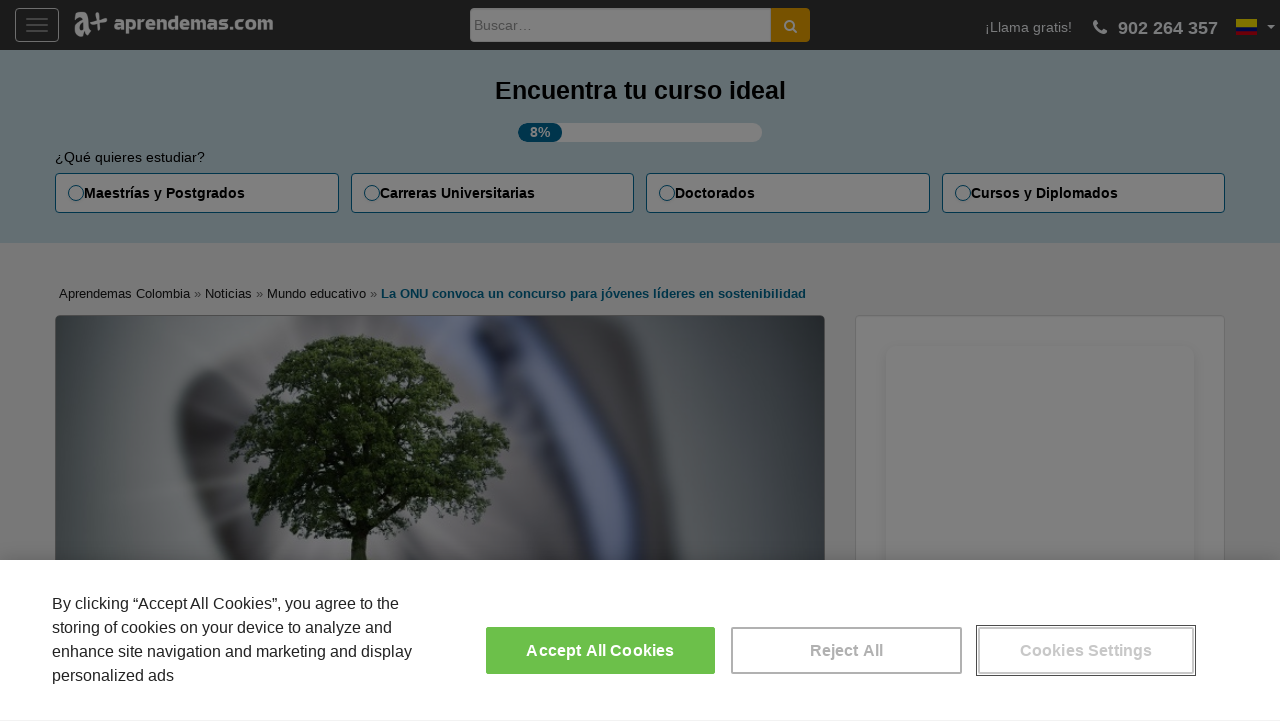

--- FILE ---
content_type: text/html; charset=UTF-8
request_url: https://www.aprendemas.com/co/blog/mundo-educativo/la-onu-convoca-un-concurso-para-jovenes-lideres-en-sostenibilidad-70152
body_size: 12146
content:
<!doctype html>
<!--[if !IE]>
        <html class="no-js non-ie" lang="es"> <![endif]-->
<!--[if IE 7 ]>
        <html class="no-js ie7" lang="es"> <![endif]-->
<!--[if IE 8 ]>
        <html class="no-js ie8" lang="es"> <![endif]-->
<!--[if IE 9 ]>
        <html class="no-js ie9" lang="es"> <![endif]-->
<!--[if gt IE 9]><!-->
<html class="no-js" lang="es"> <!--<![endif]-->
    <head>
        <meta charset="UTF-8">
        <meta name="viewport" content="width=device-width, initial-scale=1">
        <meta name="theme-color" content="">
        <link rel="profile" href="http://gmpg.org/xfn/11">
               
        <link rel="dns-prefetch" href="https://www.googletagmanager.com">
        <link rel="preconnect" href="https://www.googletagmanager.com" crossorigin />
        <link rel="dns-prefetch" href="https://connect.facebook.net">
        <link rel="preconnect" href="https://connect.facebook.net" crossorigin /> 
        <link rel="dns-prefetch" href="https://www.google-analytics.com">
        <link rel="preconnect" href="https://www.google-analytics.com" crossorigin />  
        <link rel="dns-prefetch" href="https://www.googleadservices.com">
        <link rel="preconnect" href="https://www.googleadservices.com" crossorigin /> 
        <link rel="dns-prefetch" href="https://cdn.cookielaw.org">
        <link rel="preconnect" href="https://cdn.cookielaw.org" crossorigin />
        
<meta name='robots' content='index, follow, max-image-preview:large, max-snippet:-1, max-video-preview:-1' />
	<style>img:is([sizes="auto" i], [sizes^="auto," i]) { contain-intrinsic-size: 3000px 1500px }</style>
	
	<!-- This site is optimized with the Yoast SEO plugin v24.7 - https://yoast.com/wordpress/plugins/seo/ -->
	<title>La ONU convoca un concurso para jóvenes líderes en sostenibilidad - Blog Aprendemas.com Colombia</title>
	<link rel="canonical" href="https://www.aprendemas.com/co/blog/mundo-educativo/la-onu-convoca-un-concurso-para-jovenes-lideres-en-sostenibilidad-70152" />
	<meta property="og:locale" content="es_ES" />
	<meta property="og:type" content="article" />
	<meta property="og:title" content="La ONU convoca un concurso para jóvenes líderes en sostenibilidad - Blog Aprendemas.com Colombia" />
	<meta property="og:description" content="Te contamos los requisitos que se requieren para poder participar (y triunfar) en el concurso." />
	<meta property="og:url" content="https://www.aprendemas.com/co/blog/mundo-educativo/la-onu-convoca-un-concurso-para-jovenes-lideres-en-sostenibilidad-70152/" />
	<meta property="og:site_name" content="Blog Aprendemas.com Colombia" />
	<meta property="article:published_time" content="2016-09-01T11:01:40+00:00" />
	<meta property="article:modified_time" content="2022-12-05T07:35:41+00:00" />
	<meta property="og:image" content="https://www.aprendemas.com/co/blog/images/2016/09/sostenibilidad2.jpg" />
	<meta property="og:image:width" content="700" />
	<meta property="og:image:height" content="400" />
	<meta property="og:image:type" content="image/jpeg" />
	<meta name="author" content="Edith Sánchez" />
	<meta name="twitter:card" content="summary_large_image" />
	<meta name="twitter:label1" content="Escrito por" />
	<meta name="twitter:data1" content="Edith Sánchez" />
	<meta name="twitter:label2" content="Tiempo de lectura" />
	<meta name="twitter:data2" content="2 minutos" />
	<script type="application/ld+json" class="yoast-schema-graph">{"@context":"https://schema.org","@graph":[{"@type":"NewsArticle","@id":"https://www.aprendemas.com/co/blog/mundo-educativo/la-onu-convoca-un-concurso-para-jovenes-lideres-en-sostenibilidad-70152#article","isPartOf":{"@id":"https://www.aprendemas.com/co/blog/mundo-educativo/la-onu-convoca-un-concurso-para-jovenes-lideres-en-sostenibilidad-70152"},"author":{"name":"Edith Sánchez","@id":"https://www.aprendemas.com/co/blog/#/schema/person/a0bd59990780b487463b7712e79f4ea0"},"headline":"La ONU convoca un concurso para jóvenes líderes en sostenibilidad","datePublished":"2016-09-01T11:01:40+00:00","dateModified":"2022-12-05T07:35:41+00:00","mainEntityOfPage":{"@id":"https://www.aprendemas.com/co/blog/mundo-educativo/la-onu-convoca-un-concurso-para-jovenes-lideres-en-sostenibilidad-70152"},"wordCount":"506","commentCount":"0","publisher":{"@id":"https://www.aprendemas.com/co/blog/#organization"},"image":{"@id":"https://www.aprendemas.com/co/blog/mundo-educativo/la-onu-convoca-un-concurso-para-jovenes-lideres-en-sostenibilidad-70152#primaryimage"},"thumbnailUrl":"https://www.aprendemas.com/co/blog/images/2016/09/sostenibilidad2.jpg","keywords":["beca","concurso","ganadores","ONU","sostenibilidad","UNIDO"],"articleSection":["Mundo educativo"],"inLanguage":"es","potentialAction":[{"@type":"CommentAction","name":"Comment","target":["https://www.aprendemas.com/co/blog/mundo-educativo/la-onu-convoca-un-concurso-para-jovenes-lideres-en-sostenibilidad-70152#respond"]}],"copyrightYear":"2016","copyrightHolder":{"@id":"https://www.aprendemas.com/es/blog/#organization"}},{"@type":"WebPage","@id":"https://www.aprendemas.com/co/blog/mundo-educativo/la-onu-convoca-un-concurso-para-jovenes-lideres-en-sostenibilidad-70152","url":"https://www.aprendemas.com/co/blog/mundo-educativo/la-onu-convoca-un-concurso-para-jovenes-lideres-en-sostenibilidad-70152","name":"La ONU convoca un concurso para jóvenes líderes en sostenibilidad - Blog Aprendemas.com Colombia","isPartOf":{"@id":"https://www.aprendemas.com/co/blog/#website"},"primaryImageOfPage":{"@id":"https://www.aprendemas.com/co/blog/mundo-educativo/la-onu-convoca-un-concurso-para-jovenes-lideres-en-sostenibilidad-70152#primaryimage"},"image":{"@id":"https://www.aprendemas.com/co/blog/mundo-educativo/la-onu-convoca-un-concurso-para-jovenes-lideres-en-sostenibilidad-70152#primaryimage"},"thumbnailUrl":"https://www.aprendemas.com/co/blog/images/2016/09/sostenibilidad2.jpg","datePublished":"2016-09-01T11:01:40+00:00","dateModified":"2022-12-05T07:35:41+00:00","breadcrumb":{"@id":"https://www.aprendemas.com/co/blog/mundo-educativo/la-onu-convoca-un-concurso-para-jovenes-lideres-en-sostenibilidad-70152#breadcrumb"},"inLanguage":"es","potentialAction":[{"@type":"ReadAction","target":["https://www.aprendemas.com/co/blog/mundo-educativo/la-onu-convoca-un-concurso-para-jovenes-lideres-en-sostenibilidad-70152"]}]},{"@type":"ImageObject","inLanguage":"es","@id":"https://www.aprendemas.com/co/blog/mundo-educativo/la-onu-convoca-un-concurso-para-jovenes-lideres-en-sostenibilidad-70152#primaryimage","url":"https://www.aprendemas.com/co/blog/images/2016/09/sostenibilidad2.jpg","contentUrl":"https://www.aprendemas.com/co/blog/images/2016/09/sostenibilidad2.jpg","width":"700","height":"400","caption":"La ONU convoca un concurso para jóvenes líderes en sostenibilidad"},{"@type":"BreadcrumbList","@id":"https://www.aprendemas.com/co/blog/mundo-educativo/la-onu-convoca-un-concurso-para-jovenes-lideres-en-sostenibilidad-70152#breadcrumb","itemListElement":[{"@type":"ListItem","position":"1","name":"Aprendemas Colombia","item":"https://www.aprendemas.com/co/"},{"@type":"ListItem","position":"2","name":"Noticias","item":"https://www.aprendemas.com/co/blog/"},{"@type":"ListItem","position":"3","name":"Mundo educativo","item":"https://www.aprendemas.com/co/blog/mundo-educativo/"},{"@type":"ListItem","position":"4","name":"La ONU convoca un concurso para jóvenes líderes en sostenibilidad"}]},{"@type":"WebSite","@id":"https://www.aprendemas.com/co/blog/#website","url":"https://www.aprendemas.com/co/","name":"Aprendemas.com Colombia","description":"Conoce toda la actualidad del sector educativo, la formación más buscada por las empresas, becas, prácticas y ofertas de empleo para tu futuro profesional","publisher":{"@id":"https://www.aprendemas.com/co/blog/#organization"},"potentialAction":{"@type":"SearchAction","target":"https://www.aprendemas.com/co/seeker/{search_term_string}/","query-input":"required name=search_term_string"},"inLanguage":"es"},{"@type":"Organization","@id":"https://www.aprendemas.com/co/blog/#organization","name":"Aprendemas","url":"https://www.aprendemas.com/","logo":{"@type":"ImageObject","@id":"https://www.aprendemas.com/#logo","inLanguage":"es","url":"https://static.aprendemas.com/images/logo_buscador.png","contentUrl":"https://static.aprendemas.com/images/logo_buscador.png","width":277,"height":56,"caption":"Aprendemas"},"image":{"@id":"https://www.aprendemas.com/#logo"},"address":{"@type":"PostalAddress","addressLocality":"Madrid","postalCode":"28050","streetAddress":"Avenida de Burgos 114"},"contactPoint":[{"@type":"ContactPoint","telephone":"+34 900 264 357","email":"contacta(at)aprendemas.com","contactType":"customer service"}],"sameAs":["https://www.facebook.com/aprendemas","https://twitter.com/Aprendemas","https://www.linkedin.com/company/aprendemas.com","https://www.youtube.com/user/cursosaprendemas","https://www.instagram.com/aprendemasoficial/","https://www.instagram.com/locosporlasbecas/","https://www.facebook.com/murodelosidiomas","https://www.facebook.com/hablemosdeempleo","https://www.facebook.com/locosporlasbecas"],"brand":["Aprendemas","A+"]},{"@type":"Person","@id":"https://www.aprendemas.com/co/blog/#/schema/person/a0bd59990780b487463b7712e79f4ea0","name":"Edith Sánchez","image":{"@type":"ImageObject","inLanguage":"es","@id":"https://www.aprendemas.com/co/blog/#/schema/person/image/","url":"https://secure.gravatar.com/avatar/ededf912a1a7c68c5e589de70e6b18a5?s=96&d=mm&r=g","contentUrl":"https://secure.gravatar.com/avatar/ededf912a1a7c68c5e589de70e6b18a5?s=96&d=mm&r=g","caption":"Edith Sánchez"},"url":"https://www.aprendemas.com/co/blog/author/esanchez/"}]}</script>
	<!-- / Yoast SEO plugin. -->


<link rel="alternate" type="application/rss+xml" title="Blog Aprendemas.com Colombia &raquo; Feed" href="https://www.aprendemas.com/co/blog/feed/" />
<link rel="alternate" type="application/rss+xml" title="Blog Aprendemas.com Colombia &raquo; Feed de los comentarios" href="https://www.aprendemas.com/co/blog/comments/feed/" />
<link rel="alternate" type="application/rss+xml" title="Blog Aprendemas.com Colombia &raquo; Comentario La ONU convoca un concurso para jóvenes líderes en sostenibilidad del feed" href="https://www.aprendemas.com/co/blog/mundo-educativo/la-onu-convoca-un-concurso-para-jovenes-lideres-en-sostenibilidad-70152/feed/" />
<style id='classic-theme-styles-inline-css' type='text/css'>
/*! This file is auto-generated */
.wp-block-button__link{color:#fff;background-color:#32373c;border-radius:9999px;box-shadow:none;text-decoration:none;padding:calc(.667em + 2px) calc(1.333em + 2px);font-size:1.125em}.wp-block-file__button{background:#32373c;color:#fff;text-decoration:none}
</style>
<style id='global-styles-inline-css' type='text/css'>
:root{--wp--preset--aspect-ratio--square: 1;--wp--preset--aspect-ratio--4-3: 4/3;--wp--preset--aspect-ratio--3-4: 3/4;--wp--preset--aspect-ratio--3-2: 3/2;--wp--preset--aspect-ratio--2-3: 2/3;--wp--preset--aspect-ratio--16-9: 16/9;--wp--preset--aspect-ratio--9-16: 9/16;--wp--preset--color--black: #000000;--wp--preset--color--cyan-bluish-gray: #abb8c3;--wp--preset--color--white: #ffffff;--wp--preset--color--pale-pink: #f78da7;--wp--preset--color--vivid-red: #cf2e2e;--wp--preset--color--luminous-vivid-orange: #ff6900;--wp--preset--color--luminous-vivid-amber: #fcb900;--wp--preset--color--light-green-cyan: #7bdcb5;--wp--preset--color--vivid-green-cyan: #00d084;--wp--preset--color--pale-cyan-blue: #8ed1fc;--wp--preset--color--vivid-cyan-blue: #0693e3;--wp--preset--color--vivid-purple: #9b51e0;--wp--preset--gradient--vivid-cyan-blue-to-vivid-purple: linear-gradient(135deg,rgba(6,147,227,1) 0%,rgb(155,81,224) 100%);--wp--preset--gradient--light-green-cyan-to-vivid-green-cyan: linear-gradient(135deg,rgb(122,220,180) 0%,rgb(0,208,130) 100%);--wp--preset--gradient--luminous-vivid-amber-to-luminous-vivid-orange: linear-gradient(135deg,rgba(252,185,0,1) 0%,rgba(255,105,0,1) 100%);--wp--preset--gradient--luminous-vivid-orange-to-vivid-red: linear-gradient(135deg,rgba(255,105,0,1) 0%,rgb(207,46,46) 100%);--wp--preset--gradient--very-light-gray-to-cyan-bluish-gray: linear-gradient(135deg,rgb(238,238,238) 0%,rgb(169,184,195) 100%);--wp--preset--gradient--cool-to-warm-spectrum: linear-gradient(135deg,rgb(74,234,220) 0%,rgb(151,120,209) 20%,rgb(207,42,186) 40%,rgb(238,44,130) 60%,rgb(251,105,98) 80%,rgb(254,248,76) 100%);--wp--preset--gradient--blush-light-purple: linear-gradient(135deg,rgb(255,206,236) 0%,rgb(152,150,240) 100%);--wp--preset--gradient--blush-bordeaux: linear-gradient(135deg,rgb(254,205,165) 0%,rgb(254,45,45) 50%,rgb(107,0,62) 100%);--wp--preset--gradient--luminous-dusk: linear-gradient(135deg,rgb(255,203,112) 0%,rgb(199,81,192) 50%,rgb(65,88,208) 100%);--wp--preset--gradient--pale-ocean: linear-gradient(135deg,rgb(255,245,203) 0%,rgb(182,227,212) 50%,rgb(51,167,181) 100%);--wp--preset--gradient--electric-grass: linear-gradient(135deg,rgb(202,248,128) 0%,rgb(113,206,126) 100%);--wp--preset--gradient--midnight: linear-gradient(135deg,rgb(2,3,129) 0%,rgb(40,116,252) 100%);--wp--preset--font-size--small: 13px;--wp--preset--font-size--medium: 20px;--wp--preset--font-size--large: 36px;--wp--preset--font-size--x-large: 42px;--wp--preset--spacing--20: 0.44rem;--wp--preset--spacing--30: 0.67rem;--wp--preset--spacing--40: 1rem;--wp--preset--spacing--50: 1.5rem;--wp--preset--spacing--60: 2.25rem;--wp--preset--spacing--70: 3.38rem;--wp--preset--spacing--80: 5.06rem;--wp--preset--shadow--natural: 6px 6px 9px rgba(0, 0, 0, 0.2);--wp--preset--shadow--deep: 12px 12px 50px rgba(0, 0, 0, 0.4);--wp--preset--shadow--sharp: 6px 6px 0px rgba(0, 0, 0, 0.2);--wp--preset--shadow--outlined: 6px 6px 0px -3px rgba(255, 255, 255, 1), 6px 6px rgba(0, 0, 0, 1);--wp--preset--shadow--crisp: 6px 6px 0px rgba(0, 0, 0, 1);}:where(.is-layout-flex){gap: 0.5em;}:where(.is-layout-grid){gap: 0.5em;}body .is-layout-flex{display: flex;}.is-layout-flex{flex-wrap: wrap;align-items: center;}.is-layout-flex > :is(*, div){margin: 0;}body .is-layout-grid{display: grid;}.is-layout-grid > :is(*, div){margin: 0;}:where(.wp-block-columns.is-layout-flex){gap: 2em;}:where(.wp-block-columns.is-layout-grid){gap: 2em;}:where(.wp-block-post-template.is-layout-flex){gap: 1.25em;}:where(.wp-block-post-template.is-layout-grid){gap: 1.25em;}.has-black-color{color: var(--wp--preset--color--black) !important;}.has-cyan-bluish-gray-color{color: var(--wp--preset--color--cyan-bluish-gray) !important;}.has-white-color{color: var(--wp--preset--color--white) !important;}.has-pale-pink-color{color: var(--wp--preset--color--pale-pink) !important;}.has-vivid-red-color{color: var(--wp--preset--color--vivid-red) !important;}.has-luminous-vivid-orange-color{color: var(--wp--preset--color--luminous-vivid-orange) !important;}.has-luminous-vivid-amber-color{color: var(--wp--preset--color--luminous-vivid-amber) !important;}.has-light-green-cyan-color{color: var(--wp--preset--color--light-green-cyan) !important;}.has-vivid-green-cyan-color{color: var(--wp--preset--color--vivid-green-cyan) !important;}.has-pale-cyan-blue-color{color: var(--wp--preset--color--pale-cyan-blue) !important;}.has-vivid-cyan-blue-color{color: var(--wp--preset--color--vivid-cyan-blue) !important;}.has-vivid-purple-color{color: var(--wp--preset--color--vivid-purple) !important;}.has-black-background-color{background-color: var(--wp--preset--color--black) !important;}.has-cyan-bluish-gray-background-color{background-color: var(--wp--preset--color--cyan-bluish-gray) !important;}.has-white-background-color{background-color: var(--wp--preset--color--white) !important;}.has-pale-pink-background-color{background-color: var(--wp--preset--color--pale-pink) !important;}.has-vivid-red-background-color{background-color: var(--wp--preset--color--vivid-red) !important;}.has-luminous-vivid-orange-background-color{background-color: var(--wp--preset--color--luminous-vivid-orange) !important;}.has-luminous-vivid-amber-background-color{background-color: var(--wp--preset--color--luminous-vivid-amber) !important;}.has-light-green-cyan-background-color{background-color: var(--wp--preset--color--light-green-cyan) !important;}.has-vivid-green-cyan-background-color{background-color: var(--wp--preset--color--vivid-green-cyan) !important;}.has-pale-cyan-blue-background-color{background-color: var(--wp--preset--color--pale-cyan-blue) !important;}.has-vivid-cyan-blue-background-color{background-color: var(--wp--preset--color--vivid-cyan-blue) !important;}.has-vivid-purple-background-color{background-color: var(--wp--preset--color--vivid-purple) !important;}.has-black-border-color{border-color: var(--wp--preset--color--black) !important;}.has-cyan-bluish-gray-border-color{border-color: var(--wp--preset--color--cyan-bluish-gray) !important;}.has-white-border-color{border-color: var(--wp--preset--color--white) !important;}.has-pale-pink-border-color{border-color: var(--wp--preset--color--pale-pink) !important;}.has-vivid-red-border-color{border-color: var(--wp--preset--color--vivid-red) !important;}.has-luminous-vivid-orange-border-color{border-color: var(--wp--preset--color--luminous-vivid-orange) !important;}.has-luminous-vivid-amber-border-color{border-color: var(--wp--preset--color--luminous-vivid-amber) !important;}.has-light-green-cyan-border-color{border-color: var(--wp--preset--color--light-green-cyan) !important;}.has-vivid-green-cyan-border-color{border-color: var(--wp--preset--color--vivid-green-cyan) !important;}.has-pale-cyan-blue-border-color{border-color: var(--wp--preset--color--pale-cyan-blue) !important;}.has-vivid-cyan-blue-border-color{border-color: var(--wp--preset--color--vivid-cyan-blue) !important;}.has-vivid-purple-border-color{border-color: var(--wp--preset--color--vivid-purple) !important;}.has-vivid-cyan-blue-to-vivid-purple-gradient-background{background: var(--wp--preset--gradient--vivid-cyan-blue-to-vivid-purple) !important;}.has-light-green-cyan-to-vivid-green-cyan-gradient-background{background: var(--wp--preset--gradient--light-green-cyan-to-vivid-green-cyan) !important;}.has-luminous-vivid-amber-to-luminous-vivid-orange-gradient-background{background: var(--wp--preset--gradient--luminous-vivid-amber-to-luminous-vivid-orange) !important;}.has-luminous-vivid-orange-to-vivid-red-gradient-background{background: var(--wp--preset--gradient--luminous-vivid-orange-to-vivid-red) !important;}.has-very-light-gray-to-cyan-bluish-gray-gradient-background{background: var(--wp--preset--gradient--very-light-gray-to-cyan-bluish-gray) !important;}.has-cool-to-warm-spectrum-gradient-background{background: var(--wp--preset--gradient--cool-to-warm-spectrum) !important;}.has-blush-light-purple-gradient-background{background: var(--wp--preset--gradient--blush-light-purple) !important;}.has-blush-bordeaux-gradient-background{background: var(--wp--preset--gradient--blush-bordeaux) !important;}.has-luminous-dusk-gradient-background{background: var(--wp--preset--gradient--luminous-dusk) !important;}.has-pale-ocean-gradient-background{background: var(--wp--preset--gradient--pale-ocean) !important;}.has-electric-grass-gradient-background{background: var(--wp--preset--gradient--electric-grass) !important;}.has-midnight-gradient-background{background: var(--wp--preset--gradient--midnight) !important;}.has-small-font-size{font-size: var(--wp--preset--font-size--small) !important;}.has-medium-font-size{font-size: var(--wp--preset--font-size--medium) !important;}.has-large-font-size{font-size: var(--wp--preset--font-size--large) !important;}.has-x-large-font-size{font-size: var(--wp--preset--font-size--x-large) !important;}
:where(.wp-block-post-template.is-layout-flex){gap: 1.25em;}:where(.wp-block-post-template.is-layout-grid){gap: 1.25em;}
:where(.wp-block-columns.is-layout-flex){gap: 2em;}:where(.wp-block-columns.is-layout-grid){gap: 2em;}
:root :where(.wp-block-pullquote){font-size: 1.5em;line-height: 1.6;}
</style>
<link rel='stylesheet' id='sparkling-bootstrap-css-css' href='https://www.aprendemas.com/co/blog/wp-content/themes/sparkling/assets/css/bootstrap.css?ver=1.1' type='text/css' media='all' />
<link rel='stylesheet' id='sparkling-style-css-css' href='https://www.aprendemas.com/co/blog/wp-content/themes/sparkling/style.css?ver=1.1' type='text/css' media='all' />
<link rel='stylesheet' id='custom_css-css' href='https://www.aprendemas.com/co/blog/wp-content/themes/sparkling/assets/css/custom.css?ver=1.1' type='text/css' media='all' />
<link rel='stylesheet' id='explorav3-css-css' href='https://www.aprendemas.com/co/blog/wp-content/themes/sparkling/assets/css/explorav3.css?ver=6.7.2' type='text/css' media='all' />
<link rel='stylesheet' id='muexform-css-css' href='https://www.aprendemas.com/co/blog/wp-content/themes/sparkling/assets/css/explora-links-header.css?ver=6.7.2' type='text/css' media='all' />
<style type="text/css"></style><style type="text/css">.broken_link, a.broken_link {
	text-decoration: line-through;
}</style>		<style type="text/css">
				.navbar > .container .navbar-brand {
			color: #dadada;
		}
		</style>
	<link rel="amphtml" href="https://www.aprendemas.com/amp/co/blog/mundo-educativo/la-onu-convoca-un-concurso-para-jovenes-lideres-en-sostenibilidad-70152"><link rel="icon" href="https://www.aprendemas.com/co/blog/images/2021/04/cropped-favicon-2-32x32.png" sizes="32x32" />
<link rel="icon" href="https://www.aprendemas.com/co/blog/images/2021/04/cropped-favicon-2-192x192.png" sizes="192x192" />
<link rel="apple-touch-icon" href="https://www.aprendemas.com/co/blog/images/2021/04/cropped-favicon-2-180x180.png" />
<meta name="msapplication-TileImage" content="https://www.aprendemas.com/co/blog/images/2021/04/cropped-favicon-2-270x270.png" />
        <!-- Google Tag Manager -->
        <script>(function(w,d,s,l,i){w[l]=w[l]||[];w[l].push({'gtm.start':
        new Date().getTime(),event:'gtm.js'});var f=d.getElementsByTagName(s)[0],
        j=d.createElement(s),dl=l!='dataLayer'?'&l='+l:'';j.async=true;j.src=
        'https://www.googletagmanager.com/gtm.js?id='+i+dl;f.parentNode.insertBefore(j,f);
        })(window,document,'script','dataLayer','GTM-PVR8W2H');</script>
        <!-- End Google Tag Manager -->        
    </head>
    <body class="post-template-default single single-post postid-70152 single-format-standard group-blog">
    <!-- Google Tag Manager (noscript) -->
    <noscript><iframe src="https://www.googletagmanager.com/ns.html?id=GTM-PVR8W2H"
    height="0" width="0" style="display:none;visibility:hidden"></iframe></noscript>
    <!-- End Google Tag Manager (noscript) -->        
        <div id="page" class="hfeed site">
            <header id="masthead" class="site-header" role="banner">
                <nav class="navbar navbar-default
                                     " role="navigation">
                    <div class="container">
                        <div class="row">
                            <div class="site-navigation-inner col-sm-12">
                                <div class="navbar-header">
                                    <button type="button" class="btn navbar-toggle" data-toggle="collapse" data-target=".navbar-ex1-collapse">
                                        <span class="sr-only">Toggle navigation</span>
                                        <span class="icon-bar"></span>
                                        <span class="icon-bar"></span>
                                        <span class="icon-bar"></span>
                                    </button>
                                    <div id="logo">
                                                                                    <a href="https://www.aprendemas.com/co/"><img src="https://www.aprendemas.com/es/blog/images/2021/04/logo-amas-white-blog-2.png"  height="52" width="300" alt="Blog Aprendemas.com Colombia"/></a>
                                                                                </div><!-- end of #logo -->
                                    <div class="wp-phone">
                                                                                <ul id="menu-principal-1" class="nav navbar-nav">
                                            <li class="wp-phone-item wp-phone-text">¡Llama gratis!</li>
                                            <li class="wp-phone-item wp-number"><i class="fa fa-phone fa-flip-horizontal" aria-hidden="true"></i> 902 264 357</li>
                                            <li class="menu-item menu-item-type-custom menu-item-object-custom menu-item-has-children menu-item-15 dropdown wp-flag">
                                                <img width="21" height="15" src="https://static.aprendemas.com/images/flags/4x3/co.svg" alt="co" loading="lazy"><span class="caret sparkling-dropdown"></span>
                                                <ul role="menu" class="dropdown-menu wp-language-selector" aria-haspopup="true">
                                                                                                        <li class="menu-item menu-item-type-custom menu-item-object-custom menu-item-53">
                                                        <a href="https://www.aprendemas.com/es/blog/" title="Versión España">
                                                            <img width="21" height="15" src="https://static.aprendemas.com/images/flags/4x3/es.svg" alt="es" loading="lazy"> España                                                        </a>
                                                    </li>                                                    
                                                                                                        <li class="menu-item menu-item-type-custom menu-item-object-custom menu-item-53">
                                                        <a href="https://www.aprendemas.com/mx/blog/" title="Versión México">
                                                            <img width="21" height="15" src="https://static.aprendemas.com/images/flags/4x3/mx.svg" alt="mx" loading="lazy"> México                                                        </a>
                                                    </li>                                                    
                                                                                                        <li class="menu-item menu-item-type-custom menu-item-object-custom menu-item-53">
                                                        <a href="https://www.aprendemas.com/co/blog/" title="Versión Colombia">
                                                            <img width="21" height="15" src="https://static.aprendemas.com/images/flags/4x3/co.svg" alt="co" loading="lazy"> Colombia                                                        </a>
                                                    </li>                                                    
                                                                                                    </ul>
                                            </li>

                                        </ul>
                                    </div>

<div class="search-header">

<form role="search" method="get" class="form-search" action="https://www.aprendemas.com/co/blog/">
  <div class="input-group">
	  <label class="screen-reader-text" for="s">Buscar:</label>
	<input type="text" class="form-control search-query" placeholder="Buscar&hellip;" value="" name="s" title="Buscar:" />
	<span class="input-group-btn">
	  <button title="Buscar" type="submit" class="btn btn-default" name="submit" id="searchsubmit" value="Buscar"><span class="glyphicon glyphicon-search"></span></button>
	</span>
  </div>
</form>
</div>
                                </div>
<div class="collapse navbar-collapse navbar-ex1-collapse"><ul id="menu-principal" class="nav navbar-nav"><li id="menu-item-101454" class="menu-item menu-item-type-custom menu-item-object-custom menu-item-101454"><a href="https://www.aprendemas.com/co/cursos/">Cursos</a></li>
<li id="menu-item-101455" class="menu-item menu-item-type-custom menu-item-object-custom menu-item-101455"><a href="https://www.aprendemas.com/co/maestrias/">Maestrías</a></li>
<li id="menu-item-101456" class="menu-item menu-item-type-custom menu-item-object-custom menu-item-101456"><a href="https://www.aprendemas.com/co/carreras-universitarias/">Carreras Universitarias</a></li>
<li id="menu-item-101458" class="menu-item menu-item-type-custom menu-item-object-custom menu-item-101458"><a href="https://www.aprendemas.com/co/doctorados/">Doctorados</a></li>
<li id="menu-item-101459" class="menu-item menu-item-type-custom menu-item-object-custom menu-item-101459"><a href="https://www.aprendemas.com/co/online/">En línea</a></li>
<li id="menu-item-101460" class="menu-item menu-item-type-custom menu-item-object-custom menu-item-has-children menu-item-101460 dropdown"><a href="https://www.aprendemas.com/co/departamentos/">Departamentos</a><span class="caret sparkling-dropdown"></span>
<ul role="menu" class=" dropdown-menu">
	<li id="menu-item-101461" class="menu-item menu-item-type-custom menu-item-object-custom menu-item-101461"><a href="https://www.aprendemas.com/co/bogota-d-c/">Bogotá D.C.</a></li>
	<li id="menu-item-101462" class="menu-item menu-item-type-custom menu-item-object-custom menu-item-101462"><a href="https://www.aprendemas.com/co/antioquia/">Antioquia</a></li>
	<li id="menu-item-101463" class="menu-item menu-item-type-custom menu-item-object-custom menu-item-101463"><a href="https://www.aprendemas.com/co/valle-del-cauca/">Valle Del Cauca</a></li>
	<li id="menu-item-101464" class="menu-item menu-item-type-custom menu-item-object-custom menu-item-101464"><a href="https://www.aprendemas.com/co/bolivar/">Bolívar</a></li>
	<li id="menu-item-101465" class="menu-item menu-item-type-custom menu-item-object-custom menu-item-101465"><a href="https://www.aprendemas.com/co/atlantico/">Atlántico</a></li>
	<li id="menu-item-101466" class="menu-item menu-item-type-custom menu-item-object-custom menu-item-101466"><a href="https://www.aprendemas.com/co/co-santander/">Santander</a></li>
	<li id="menu-item-101467" class="menu-item menu-item-type-custom menu-item-object-custom menu-item-101467"><a href="https://www.aprendemas.com/co/departamentos/">Ver todos los departamentos</a></li>
</ul>
</li>
<li id="menu-item-101468" class="menu-item menu-item-type-custom menu-item-object-custom menu-item-home menu-item-101468"><a href="https://www.aprendemas.com/co/blog/">Noticias</a></li>
</ul></div>                            </div>
                        </div>
                    </div>
                </nav><!-- .site-navigation -->
            </header><!-- #masthead -->
            <div id="content" class="site-content">
                <div class="top-section">
                                                        </div>

                <section id="muex-form" class="muex-form">
                    <div class="muex-grid">
                        <div class="inner">
                            <h2 class="muex-title">Encuentra tu curso ideal</h2>
                            <div class="muex-progress"><span class="muex-progress-current">
                                                                                                    8%
                                                            </span></div>
                        </div>
                        <h3 class="muex-options-label">¿Qué quieres estudiar?</h3>
                        <div class="muex-options">
                                                                                                                    <a rel="nofollow" href="/co/topcursos/maestrias-y-postgrados/" class="muex-option">Maestrías y Postgrados</a>
                                <a rel="nofollow" href="/co/topcursos/carreras-universitarias/" class="muex-option">Carreras Universitarias</a>
                                <a rel="nofollow" href="/co/topcursos/doctorados/" class="muex-option">Doctorados</a>
                                <a rel="nofollow" href="/co/topcursos/cursos-y-diplomados/" class="muex-option">Cursos y Diplomados</a>
                                                    </div>
                    </div>
                </section>

                <div class="container main-content-area">
                                        <div class="row side-pull-left">
                        <p id="breadcrumbs"><span><span><a href="https://www.aprendemas.com/co/">Aprendemas Colombia</a></span> » <span><a href="https://www.aprendemas.com/co/blog/">Noticias</a></span> » <span><a href="https://www.aprendemas.com/co/blog/mundo-educativo/">Mundo educativo</a></span> » <span class="breadcrumb_last" aria-current="page">La ONU convoca un concurso para jóvenes líderes en sostenibilidad</span></span></p>                        <div class="main-content-inner col-sm-12 col-md-8">
	<div id="primary" class="content-area">
		<main id="main" class="site-main" role="main">

		<article id="post-70152" class="post-70152 post type-post status-publish format-standard has-post-thumbnail hentry category-mundo-educativo tag-beca tag-concurso tag-ganadores tag-onu tag-sostenibilidad tag-unido">
	<img width="700" height="400" src="https://www.aprendemas.com/co/blog/images/2016/09/sostenibilidad2.jpg" class="single-featured wp-post-image" alt="La ONU convoca un concurso para jóvenes líderes en sostenibilidad" decoding="async" fetchpriority="high" srcset="https://www.aprendemas.com/co/blog/images/2016/09/sostenibilidad2.jpg 700w, https://www.aprendemas.com/co/blog/images/2016/09/sostenibilidad2-300x171.jpg 300w" sizes="(max-width: 700px) 100vw, 700px" />	<div class="post-inner-content">
		<header class="entry-header page-header">
                        			<h1 class="entry-title ">La ONU convoca un concurso para jóvenes líderes en sostenibilidad</h1>
                        <div class="entry-summary-subtitle"><p>Te contamos los requisitos que se requieren para poder participar (y triunfar) en el concurso.</p>
</div>
			<div class="entry-meta">
				<span class="posted-on"><i class="fa fa-calendar-alt"></i> <time class="entry-date published" datetime="2016-09-01T13:01:40+02:00">1 de septiembre de 2016</time><time class="updated" datetime="2022-12-05T08:35:41+01:00">5 de diciembre de 2022</time></span><span class="byline"> <i class="fa fa-user"></i> <span class="author vcard"><a class="url fn n" href="https://www.aprendemas.com/co/blog/author/esanchez/">Edith Sánchez</a></span></span>
								<span class="cat-links"><i class="fa fa-folder-open"></i>
				 <a href="https://www.aprendemas.com/co/blog/mundo-educativo/" rel="category tag">Mundo educativo</a>				</span>
								                                                        <p id="dev_share">
                            <a href="http://twitter.com/share?url=https%3A%2F%2Fwww.aprendemas.com%2Fco%2Fblog%2Fmundo-educativo%2Fla-onu-convoca-un-concurso-para-jovenes-lideres-en-sostenibilidad-70152&text=La ONU convoca un concurso para jóvenes líderes en sostenibilidad" rel="nofollow" title="Compartir en Twitter" target="_blank"><i class="share-btn fab fa-twitter-square"></i></a>
                            <a href="https://www.linkedin.com/shareArticle?mini=true&url=https%3A%2F%2Fwww.aprendemas.com%2Fco%2Fblog%2Fmundo-educativo%2Fla-onu-convoca-un-concurso-para-jovenes-lideres-en-sostenibilidad-70152&title=La ONU convoca un concurso para jóvenes líderes en sostenibilidad&summary=<p>Te contamos los requisitos que se requieren para poder participar (y triunfar) en el concurso.</p>
&source=Aprendemas.com" title="Compartir en LinkedIn" rel="nofollow" target="_blank"><i class="share-btn fab fa-linkedin"></i></a>                            
                            <div id="dev_fb_share" data-url="https://www.facebook.com/plugins/share_button.php?href=https%3A%2F%2Fwww.aprendemas.com%2Fco%2Fblog%2Fmundo-educativo%2Fla-onu-convoca-un-concurso-para-jovenes-lideres-en-sostenibilidad-70152&layout=button_count&size=small&mobile_iframe=true&width=159&height=20&appId" style="width:120px;height:20px;overflow:hidden"></div>
                            </p>                            
			</div><!-- .entry-meta -->
		</header><!-- .entry-header -->

		<div class="entry-content">
			<p>La ONUDI (Organización de las Naciones Unidas para el Desarrollo Industrial) abrió el concurso para jóvenes “UNIDO’s 50th Anniversary Youth Competitions”, destinado a promover el desarrollo industrial, la globalización, la sostenibilidad del medio ambiente y reducir la pobreza. Esa institución hace la convocatoria en colaboración con la AIESEC, cuya plataforma global sirve para potenciar y fortalecer el desarrollo y el liderazgo juvenil.</p>
<p>&gt;&gt;<a title="Grado de Trabajo Social" href="https://www.aprendemas.com/co/curso/trabajo-social-1008607/" target="_blank" rel="noopener">Inscríbete en un Grado de Trabajo Social en Bogotá</a></p>
<blockquote><p><strong>La convocatoria se dirige a jóvenes que  aporten ideas relevantes y creativas para combatir la degradación del medioambiente y la pobreza</strong></p></blockquote>
<p>Te sugerimos estar atento y asegurarte de comprender todos estos requisitos para la pre y post selección.</p>
<p>-Los participantes pueden ser originarios de cualquier parte del mundo. Solamente deben cumplir con el requisito de haber nacido entre 1991 y 1998.</p>
<p>-Los candidatos deben presentar un vídeo de 60 segundos en donde consignen mensajes alusivos a los sueños, esperanzas y preocupaciones relacionadas con el desarrollo industrial sostenible e integrador. El vídeo debe responder a las siguientes preguntas: ¿Cómo ves el mundo en el año 2030, en el contexto del desarrollo industrial inclusivo y sostenible y desarrollo sostenible? ¿Cuáles son los principales retos a los que nos enfrentamos hoy en día? ¿Cómo podemos abordar estos problemas?</p>
<p>-Como soporte del vídeo, debes presentar un escrito no mayor a 300 palabras. En este debes sustentar las ideas que esbozaste en el vídeo .</p>
<p>-Tanto en el vídeo como en la narración debes asegurarte de que las preguntas hayan sido contestadas.</p>
<p>-Puedes utilizar herramientas creativas que incluyan intercambio de ideas, diversión e investigación, para acompañar la presentación escrita o en video. Es importante que siempre tengas presente el contexto y las respuestas a las preguntas.</p>
<p>-El vídeo se debe subir a WeTransfer. Para esto puedes descargar y completar el formulario de solicitud, incluyendo tu estado de cuenta. Es pertinente hacer la correspondiente verificación de que se haya incluido tanto el vídeo, como la narración.</p>
<p>-También necesitas una copia escaneada de tu pasaporte y de tu Currículum Vitae (CV).</p>
<p>-Todos los documentos deben ser enviados al correo electrónico: time-capsule@unido.org</p>
<p>Los vídeos serán recopilados y almacenados en una cápsula del tiempo. Esta tendrá su sede en Naciones Unidas, en Viena, y se abrirá en noviembre del año 2030.</p>
<p>&gt;&gt;<a title="Curso de Tecnólogo en Producción de Espacios y Ambientes en Bogotá" href="https://www.aprendemas.com/co/curso/gerencia-de-entidades-del-desarrollo-social-snies-1259-en-medellin-980980/">Curso de Tecnólogo en Producción de Espacios y Ambientes en Bogotá</a></p>
<h4><strong>Premios a los ganadores</strong></h4>
<p>Como reconocimiento a los mejores videos, los ganadores recibirán  un certificado de la ONUDI,  un vuelo de ida y vuelta desde su país de origen hasta la sede de la ONUDI en Viena (Austria), y el pago del alojamiento y seguro de salud durante su estancia. Además de una beca aún sin especificar.</p>
<p>Más información:<br />
<a title="UNIDO’s 50th Anniversary Time Capsule Competition" href="https://www.unido.org/" target="_blank" rel="noopener">UNIDO’s 50th Anniversary Time Capsule Competition</a></p>
					</div><!-- .entry-content -->

		<footer class="entry-meta">

					  <!-- tags -->
		  <div class="tagcloud">

				<span>beca</span> <span>concurso</span> <span>ganadores</span> <span>ONU</span> <span>sostenibilidad</span> <span>UNIDO</span> 
		  </div>
		  <!-- end tags -->
			
		</footer><!-- .entry-meta -->
	</div>

</article><!-- #post-## -->
                            <div id="fb-root"></div>
                            <div class="fb-comments" data-href="https://www.aprendemas.com/co/blog/mundo-educativo/la-onu-convoca-un-concurso-para-jovenes-lideres-en-sostenibilidad-70152" data-width="100%" data-numposts="5" data-colorscheme="light"></div>
                        
	<nav class="navigation post-navigation" aria-label="Entradas">
		<h2 class="screen-reader-text">Navegación de entradas</h2>
		<div class="nav-links"><div class="nav-previous"><a href="https://www.aprendemas.com/co/blog/empleo/siete-consejos-para-jovenes-sin-empleo-70137" rel="prev"><i class="fa fa-chevron-left"></i> <span class="post-title">Siete consejos para jóvenes sin empleo</span></a></div><div class="nav-next"><a href="https://www.aprendemas.com/co/blog/becas/abren-becas-para-estudiar-un-master-en-espana-70168" rel="next"><span class="post-title">Abren becas para estudiar un Máster en España <i class="fa fa-chevron-right"></i></span></a></div></div>
	</nav>
		</main><!-- #main -->
	</div><!-- #primary -->

</div><!-- close .main-content-inner -->
<div id="secondary" class="widget-area col-sm-12 col-md-4" role="complementary">
	<div class="well">
				<aside id="custom_html-2" class="widget_text widget widget_custom_html"><div class="textwidget custom-html-widget"><div class="explora_container">
	<div id="explora_modal" class="explora_modal" style="display: block !important;">
		<div id="explora_modal-dialog">	
			<div id="explora_modal-content">
				<div id="explora_modal-header">
					<span id="close-modal" type="button" class="close close-modal hidden" aria-label="Close"><span>X</span></span>
				</div>			
				<div id="explora_modal-body" style="min-height: 560px">
					
				</div>
			</div>
		</div>
	</div>
</div>

<div class="widget-footer-button">
	<span class="dev-course-request-information">Encuentra aquí el curso que buscas</span>
</div></div></aside><aside id="sparkling_popular_posts-2" class="widget sparkling-popular-posts"><p class="widget-title">A Fondo</p>
	<!-- popular posts -->
		  <div class="popular-posts-wrapper">

				
										
						<!-- post -->
						<div class="post">

						  <!-- image -->
						  <div class="post-image ">

								<img width="60" height="60" src="https://www.aprendemas.com/co/blog/images/2023/12/no_voy_universidad-60x60.jpg" class="dev-image-link wp-post-image" alt="¿Pasa algo si no voy a la universidad? Alternativas posibles según un psicólogo social" data-url="https://www.aprendemas.com/co/blog/orientacion-academica/pasa-algo-si-no-voy-a-la-universidad-alternativas-posibles-segun-un-psicologo-social-104866" decoding="async" loading="lazy" srcset="https://www.aprendemas.com/co/blog/images/2023/12/no_voy_universidad-60x60.jpg 60w, https://www.aprendemas.com/co/blog/images/2023/12/no_voy_universidad-150x150.jpg 150w" sizes="auto, (max-width: 60px) 100vw, 60px" />
						  </div> <!-- end post image -->

						  <!-- content -->
						  <div class="post-content">

							  <a href="https://www.aprendemas.com/co/blog/orientacion-academica/pasa-algo-si-no-voy-a-la-universidad-alternativas-posibles-segun-un-psicologo-social-104866">¿Pasa algo si no voy a la universidad? Alternativas posibles según un psicólogo social</a>

						  </div><!-- end content -->
						</div><!-- end post -->

						
										
										
						<!-- post -->
						<div class="post">

						  <!-- image -->
						  <div class="post-image ">

								<img width="60" height="60" src="https://www.aprendemas.com/co/blog/images/2023/11/educacion_5_0-60x60.jpg" class="dev-image-link wp-post-image" alt="¿Qué es la Educación 5.0 y por qué se convertirá en tendencia?" data-url="https://www.aprendemas.com/co/blog/mundo-educativo/que-es-la-educacion-5-0-y-por-que-se-convertira-en-tendencia-104838" decoding="async" loading="lazy" srcset="https://www.aprendemas.com/co/blog/images/2023/11/educacion_5_0-60x60.jpg 60w, https://www.aprendemas.com/co/blog/images/2023/11/educacion_5_0-150x150.jpg 150w" sizes="auto, (max-width: 60px) 100vw, 60px" />
						  </div> <!-- end post image -->

						  <!-- content -->
						  <div class="post-content">

							  <a href="https://www.aprendemas.com/co/blog/mundo-educativo/que-es-la-educacion-5-0-y-por-que-se-convertira-en-tendencia-104838">¿Qué es la Educación 5.0 y por qué se convertirá en tendencia?</a>

						  </div><!-- end content -->
						</div><!-- end post -->

						
										
										
						<!-- post -->
						<div class="post">

						  <!-- image -->
						  <div class="post-image ">

								<img width="60" height="60" src="https://www.aprendemas.com/co/blog/images/2023/10/soft_skills_hard_skills-60x60.jpg" class="dev-image-link wp-post-image" alt="Soft Skills vs. Hard Skills: las habilidades más valoradas por las empresas" data-url="https://www.aprendemas.com/co/blog/empleo/soft-skills-vs-hard-skills-las-habilidades-mas-valoradas-por-las-empresas-104771" decoding="async" loading="lazy" srcset="https://www.aprendemas.com/co/blog/images/2023/10/soft_skills_hard_skills-60x60.jpg 60w, https://www.aprendemas.com/co/blog/images/2023/10/soft_skills_hard_skills-150x150.jpg 150w" sizes="auto, (max-width: 60px) 100vw, 60px" />
						  </div> <!-- end post image -->

						  <!-- content -->
						  <div class="post-content">

							  <a href="https://www.aprendemas.com/co/blog/empleo/soft-skills-vs-hard-skills-las-habilidades-mas-valoradas-por-las-empresas-104771">Soft Skills vs. Hard Skills: las habilidades más valoradas por las empresas</a>

						  </div><!-- end content -->
						</div><!-- end post -->

						
										
										
						<!-- post -->
						<div class="post">

						  <!-- image -->
						  <div class="post-image ">

								<img width="60" height="60" src="https://www.aprendemas.com/co/blog/images/2023/09/certificacion_diploma_mercado_laboral-60x60.jpg" class="dev-image-link wp-post-image" alt="La importancia de las certificaciones para iniciar en el mercado laboral" data-url="https://www.aprendemas.com/co/blog/orientacion-academica/la-importancia-de-las-certificaciones-para-iniciar-en-el-mercado-laboral-104756" decoding="async" loading="lazy" srcset="https://www.aprendemas.com/co/blog/images/2023/09/certificacion_diploma_mercado_laboral-60x60.jpg 60w, https://www.aprendemas.com/co/blog/images/2023/09/certificacion_diploma_mercado_laboral-150x150.jpg 150w" sizes="auto, (max-width: 60px) 100vw, 60px" />
						  </div> <!-- end post image -->

						  <!-- content -->
						  <div class="post-content">

							  <a href="https://www.aprendemas.com/co/blog/orientacion-academica/la-importancia-de-las-certificaciones-para-iniciar-en-el-mercado-laboral-104756">La importancia de las certificaciones para iniciar en el mercado laboral</a>

						  </div><!-- end content -->
						</div><!-- end post -->

						
										
										
						<!-- post -->
						<div class="post">

						  <!-- image -->
						  <div class="post-image ">

								<img width="60" height="60" src="https://www.aprendemas.com/co/blog/images/2023/08/cv_no_me_contrates-60x60.jpg" class="dev-image-link wp-post-image" alt="Por qué tu Currículum Vitae dice “no me contrates”: errores al buscar trabajo" data-url="https://www.aprendemas.com/co/blog/empleo/por-que-tu-curriculum-vitae-dice-no-me-contrates-errores-al-buscar-trabajo-104720" decoding="async" loading="lazy" srcset="https://www.aprendemas.com/co/blog/images/2023/08/cv_no_me_contrates-60x60.jpg 60w, https://www.aprendemas.com/co/blog/images/2023/08/cv_no_me_contrates-150x150.jpg 150w" sizes="auto, (max-width: 60px) 100vw, 60px" />
						  </div> <!-- end post image -->

						  <!-- content -->
						  <div class="post-content">

							  <a href="https://www.aprendemas.com/co/blog/empleo/por-que-tu-curriculum-vitae-dice-no-me-contrates-errores-al-buscar-trabajo-104720">Por qué tu Currículum Vitae dice “no me contrates”: errores al buscar trabajo</a>

						  </div><!-- end content -->
						</div><!-- end post -->

						
										
		  </div> <!-- end posts wrapper -->

		</aside><aside id="categories-2" class="widget widget_categories"><p class="widget-title">Categorías</p>
			<ul>
					<li class="cat-item cat-item-41"><a href="https://www.aprendemas.com/co/blog/becas/">Becas</a>
</li>
	<li class="cat-item cat-item-204"><a href="https://www.aprendemas.com/co/blog/empleo/">Empleo</a>
</li>
	<li class="cat-item cat-item-42"><a href="https://www.aprendemas.com/co/blog/idiomas-y-comunicacion/">Idiomas y Comunicación</a>
</li>
	<li class="cat-item cat-item-40"><a href="https://www.aprendemas.com/co/blog/mundo-educativo/">Mundo educativo</a>
</li>
	<li class="cat-item cat-item-43"><a href="https://www.aprendemas.com/co/blog/orientacion-academica/">Orientación académica</a>
</li>
	<li class="cat-item cat-item-1"><a href="https://www.aprendemas.com/co/blog/sin-categoria/">Sin categoría</a>
</li>
			</ul>

			</aside><aside id="custom_html-3" class="widget_text widget widget_custom_html"><div class="textwidget custom-html-widget"><section class="row blog-list-aside-social">
    <div class="blog-list-aside-social-title">
        <p>¡SIGUE NUESTRAS PÁGINAS EN REDES!</p>
    </div>
    <div class="blog-list-aside-social-entries">
        <ul class="blog-list-aside-social-entries-list">
            <li>
                <a target="_blank" rel="nofollow" class="img_link_locosporlasbecas" href="https://www.facebook.com/locosporlasbecas/">
                    <img width="90" height="90" id="img_locosporlasbecas" class="img-social" alt="locosporlasbecas" src="https://graph.facebook.com/locosporlasbecas/picture?type=large" style="visibility: visible;">
                </a>
                <a target="_blank" rel="nofollow" href="https://www.facebook.com/locosporlasbecas/">
                    Locos por las becas
                </a>
                <hr class="siguenos-separador">
            </li>
            <li>
                <a target="_blank" rel="nofollow" class="img_link_hablemosdeempleo" href="https://www.facebook.com/hablemosdeempleo/">
                    <img width="90" height="90" id="img_hablemosdeempleo" class="img-social" alt="hablemosdeempleo" src="https://graph.facebook.com/hablemosdeempleo/picture?type=large" style="visibility: visible;">
                </a>
                <a target="_blank" rel="nofollow" href="https://www.facebook.com/hablemosdeempleo/">
                    Hablemos de empleo
                </a>
                <hr class="siguenos-separador">
            </li>
            <li>
                <a target="_blank" rel="nofollow" class="img_link_murodelosidiomas" href="https://www.facebook.com/murodelosidiomas/">
                    <img width="90" height="90" id="img_murodelosidiomas" class="img-social" alt="murodelosidiomas" src="https://graph.facebook.com/murodelosidiomas/picture?type=large" style="visibility: visible;">
                </a>
                <a target="_blank" rel="nofollow" href="https://www.facebook.com/murodelosidiomas/">
                    El muro de los idiomas
                </a>
                <hr class="siguenos-separador">
            </li>
        </ul>
    </div>
</section></div></aside>	</div>
</div><!-- #secondary -->
		</div><!-- close .row -->
	</div><!-- close .container -->
</div><!-- close .site-content -->

	<div id="footer-area">
		<div class="container footer-inner">
			<div class="row">
				
	
	<div class="footer-widget-area">
				<div class="col-sm-4 footer-widget" role="complementary">
			<div id="custom_html-5" class="widget_text widget widget_custom_html"><p class="widgettitle">Síguenos en las redes</p><div class="textwidget custom-html-widget"><a href="https://www.facebook.com/aprendemas" rel="nofollow noopener" target="_blank" title="Aprendemas en Facebook"><i class="social-menu fab fa-facebook-square"></i></a>
<a href="https://twitter.com/Aprendemas" rel="nofollow noopener" target="_blank" title="Aprendemas en Twitter"><i class="social-menu fab fa-twitter-square"></i></a>
<a href="https://www.linkedin.com/company/aprendemas.com" rel="nofollow noopener" target="_blank" title="Aprendemas en LinkedIn"><i class="social-menu fab fa-linkedin"></i></a>
<a href="https://www.youtube.com/user/cursosaprendemas?sub_confirmation=1" rel="nofollow noopener" target="_blank"><i class="social-menu fab fa-youtube-square"></i></a>
<a href="https://www.instagram.com/aprendemasoficial/" rel="nofollow noopener" target="_blank" title="Aprendemas en Instagram"><i class="social-menu fab fa-instagram"></i></a></div></div>		</div><!-- .widget-area .first -->
		
				<div class="col-sm-4 footer-widget" role="complementary">
			<div id="custom_html-6" class="widget_text widget widget_custom_html"><p class="widgettitle">Otros grupos de interés</p><div class="textwidget custom-html-widget"><ul>
	<li><i class="footer-list-links far fa-circle"></i> <a href="https://www.facebook.com/murodelosidiomas" rel="nofollow noopener" target="_blank" title="Muro de los idiomas">Muro de los idiomas</a></li>
	<li><i class="footer-list-links far fa-circle"></i> <a href="https://www.facebook.com/hablemosdeempleo" rel="nofollow noopener" target="_blank" title="Hablemos de empleo">Hablemos de empleo</a></li>
	<li><i class="footer-list-links far fa-circle"></i> <a href="https://www.facebook.com/locosporlasbecas" rel="nofollow noopener" target="_blank" title="Locos por las becas">Locos por las becas</a></li>
</ul></div></div>		</div><!-- .widget-area .second -->
		
				<div class="col-sm-4 footer-widget" role="complementary">
			<div id="custom_html-7" class="widget_text widget widget_custom_html"><p class="widgettitle">Centros de formación</p><div class="textwidget custom-html-widget"><ul>
	<li><i class="footer-list-links far fa-circle"></i> <a href="https://www.aprendemas.com/co/centros/" title="Anuncia tus cursos en Aprendemas">Anunciar cursos</a></li>
</ul>
<br>
<p class="widgettitle">Usuarios</p>
<ul>
	<li><i class="footer-list-links far fa-circle"></i> <a href="https://www.aprendemas.com/es/legal/" rel="nofollow" title="Aviso legal">Aviso legal</a></li>
</ul></div></div>		</div><!-- .widget-area .third -->
			</div>
			</div>
		</div>

		<footer id="colophon" class="site-footer" role="contentinfo">
			<div class="site-info container">
				<div class="row">
										<nav role="navigation" class="col-md-6">
											</nav>
					<div class="copyright col-md-6">
						sparkling						© 2000 - 2021 Aprendemas.com - <a href="https://www.aprendemas.com/es/legal/" target="_blank" rel="nofollow noopener">Aviso Legal</a>					</div>
				</div>
			</div><!-- .site-info -->
			<div class="scroll-to-top"><i class="fa fa-angle-up"></i></div><!-- .scroll-to-top -->
		</footer><!-- #colophon -->
	</div>
</div><!-- #page -->

<script type="text/javascript" defer src="https://www.aprendemas.com/co/blog/wp-includes/js/jquery/jquery.min.js?ver=3.7.1" id="jquery-core-js"></script>
<script type="text/javascript" defer src="https://www.aprendemas.com/co/blog/wp-includes/js/jquery/jquery-migrate.min.js?ver=3.4.1" id="jquery-migrate-js"></script>
<script type="text/javascript" defer src="https://www.aprendemas.com/co/blog/wp-content/themes/sparkling/assets/js/vendor/bootstrap.min.js?ver=6.7.2" id="sparkling-bootstrapjs-js"></script>
<script type="text/javascript" defer src="https://www.aprendemas.com/co/blog/wp-content/themes/sparkling/assets/js/functions.js?ver=20180503" id="sparkling-functions-js"></script>
<script type="text/javascript" defer src="https://www.aprendemas.com/co/blog/wp-content/themes/sparkling/assets/js/image_link.js?ver=1" id="image_link-js"></script>
<script type="text/javascript" id="multiexplora-js-before">
/* <![CDATA[ */
var explora = explora || [];
            explora["country"] = "co";
            explora["css"] = "https://www.aprendemas.com/co/blog/wp-content/themes/sparkling/assets/css/explora-co-widget.css";
            explora["lang"] = "es";
            explora["hash"] = "c2e6ae43a5d1c1f41ea7f0531a66dfe1";
            explora["publickey"] = "lXAVqUDrYbpPGcYpZfGM";
            explora["domain"] = "https://explora.educaedu.com/";
            explora["widget_container"] = "exploraContainer";
            var _explora = explora;
/* ]]> */
</script>
<script type="text/javascript" defer src="https://www.aprendemas.com/co/blog/wp-content/themes/sparkling/assets/js/multiexplora.js?ver=1" id="multiexplora-js"></script>
<script type="text/javascript" defer src="https://www.aprendemas.com/co/blog/wp-content/themes/sparkling/assets/js/fb_comments.js?ver=1" id="fb_comments-js"></script>
<script type="text/javascript" defer src="https://www.aprendemas.com/co/blog/wp-content/themes/sparkling/assets/js/fb_share.js?ver=1" id="fb_share-js"></script>

</body>
</html>

<!--
Performance optimized by W3 Total Cache. Learn more: https://www.boldgrid.com/w3-total-cache/

Almacenamiento en caché de páginas con Disk: Enhanced 

Served from: www.aprendemas.com @ 2026-01-22 23:35:23 by W3 Total Cache
-->